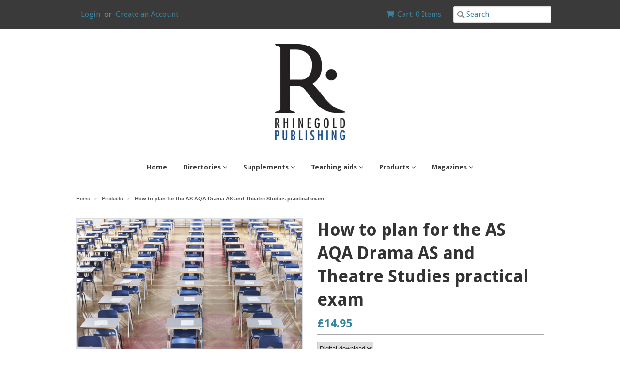

--- FILE ---
content_type: text/html; charset=utf-8
request_url: https://shop.rhinegold.co.uk/products/how-to-plan-for-the-as-aqa-drama-as-and-theatre-studies-practical-exam
body_size: 14971
content:
<!doctype html>
<!--[if lt IE 7]><html class="no-js ie6 oldie" lang="en"><![endif]-->
<!--[if IE 7]><html class="no-js ie7 oldie" lang="en"><![endif]-->
<!--[if IE 8]><html class="no-js ie8 oldie" lang="en"><![endif]-->
<!--[if gt IE 8]><!--><html class="no-js" lang="en"><!--<![endif]-->
<!-- Facebook Pixel Code -->
<script>
!function(f,b,e,v,n,t,s){if(f.fbq)return;n=f.fbq=function(){n.callMethod?
n.callMethod.apply(n,arguments):n.queue.push(arguments)};if(!f._fbq)f._fbq=n;
n.push=n;n.loaded=!0;n.version='2.0';n.queue=[];t=b.createElement(e);t.async=!0;
t.src=v;s=b.getElementsByTagName(e)[0];s.parentNode.insertBefore(t,s)}(window,
document,'script','//connect.facebook.net/en_US/fbevents.js');

fbq('init', '1528293787461800');
fbq('track', "PageView");</script>
<noscript><img height="1" width="1" style="display:none"
src="https://www.facebook.com/tr?id=1528293787461800&ev=PageView&noscript=1"
/></noscript>
<!-- End Facebook Pixel Code -->
<head>

  <link rel="shortcut icon" href="//shop.rhinegold.co.uk/cdn/shop/t/1/assets/favicon.png?v=47535453318727632381430402296" type="image/png" />
  <meta charset="utf-8">
  <!--[if IE]><meta http-equiv='X-UA-Compatible' content='IE=edge,chrome=1'><![endif]-->

  
    <link rel="shortcut icon" href="//shop.rhinegold.co.uk/cdn/shop/t/1/assets/favicon.png?v=47535453318727632381430402296" type="image/png" />
  

  <title>
  How to plan for the AS AQA Drama AS and Theatre Studies practical exam &ndash; Rhinegold Publishing
  </title>

  
  <meta name="description" content="The aim of this scheme of work is to give Drama and Theatre Studies teachers a series of strategies to help with the practical exam term. It will suggest starting points and ways of reducing time spent searching for appropriate scripts, ways of coping with the Supporting Notes, how to set achievable practical targets t" />
  

  <meta name="viewport" content="width=device-width, initial-scale=1.0" />

  <link rel="canonical" href="https://shop.rhinegold.co.uk/products/how-to-plan-for-the-as-aqa-drama-as-and-theatre-studies-practical-exam" />

  


  <meta property="og:type" content="product" />
  <meta property="og:title" content="How to plan for the AS AQA Drama AS and Theatre Studies practical exam" />
  
  <meta property="og:image" content="http://shop.rhinegold.co.uk/cdn/shop/products/shutterstock_238319449_grande.jpg?v=1571438512" />
  <meta property="og:image:secure_url" content="https://shop.rhinegold.co.uk/cdn/shop/products/shutterstock_238319449_grande.jpg?v=1571438512" />
  
  <meta property="og:price:amount" content="14.95" />
  <meta property="og:price:currency" content="GBP" />



<meta property="og:description" content="The aim of this scheme of work is to give Drama and Theatre Studies teachers a series of strategies to help with the practical exam term. It will suggest starting points and ways of reducing time spent searching for appropriate scripts, ways of coping with the Supporting Notes, how to set achievable practical targets t" />

<meta property="og:url" content="https://shop.rhinegold.co.uk/products/how-to-plan-for-the-as-aqa-drama-as-and-theatre-studies-practical-exam" />
<meta property="og:site_name" content="Rhinegold Publishing" />

  
 

  <meta name="twitter:card" content="product" />
  <meta name="twitter:title" content="How to plan for the AS AQA Drama AS and Theatre Studies practical exam" />
  <meta name="twitter:description" content="The aim of this scheme of work is to give Drama and Theatre Studies teachers a series of strategies to help with the practical exam term. It will suggest starting points and ways of reduc..." />
  <meta name="twitter:image" content="http://shop.rhinegold.co.uk/cdn/shop/products/shutterstock_238319449_large.jpg?v=1571438512" />
  <meta name="twitter:label1" content="PRICE" />
  <meta name="twitter:data1" content="&pound;14.95 GBP" />
  <meta name="twitter:label2" content="VENDOR" />
  <meta name="twitter:data2" content="Rhinegold Publishing" />


  <link href="//shop.rhinegold.co.uk/cdn/shop/t/1/assets/styles.scss.css?v=95921317495463408751674755268" rel="stylesheet" type="text/css" media="all" />
  <link href="//shop.rhinegold.co.uk/cdn/s/global/social/social-icons.css" rel="stylesheet" type="text/css" media="all" />
  <link href="//netdna.bootstrapcdn.com/font-awesome/4.0.3/css/font-awesome.css" rel="stylesheet" type="text/css" media="all" />
  
    <link rel="stylesheet" type="text/css" href="//fonts.googleapis.com/css?family=Droid+Sans:300,400,700">
  
  
    <link rel="stylesheet" type="text/css" href="//fonts.googleapis.com/css?family=Droid+Sans:300,400,700">
  
  <script src="//shop.rhinegold.co.uk/cdn/shop/t/1/assets/html5shiv.js?v=107268875627107148941429524432" type="text/javascript"></script>

  <script>window.performance && window.performance.mark && window.performance.mark('shopify.content_for_header.start');</script><meta id="shopify-digital-wallet" name="shopify-digital-wallet" content="/644012/digital_wallets/dialog">
<meta name="shopify-checkout-api-token" content="4015c24bf1732d35958cb0399e781db3">
<meta id="in-context-paypal-metadata" data-shop-id="644012" data-venmo-supported="false" data-environment="production" data-locale="en_US" data-paypal-v4="true" data-currency="GBP">
<link rel="alternate" type="application/json+oembed" href="https://shop.rhinegold.co.uk/products/how-to-plan-for-the-as-aqa-drama-as-and-theatre-studies-practical-exam.oembed">
<script async="async" src="/checkouts/internal/preloads.js?locale=en-GB"></script>
<script id="shopify-features" type="application/json">{"accessToken":"4015c24bf1732d35958cb0399e781db3","betas":["rich-media-storefront-analytics"],"domain":"shop.rhinegold.co.uk","predictiveSearch":true,"shopId":644012,"locale":"en"}</script>
<script>var Shopify = Shopify || {};
Shopify.shop = "rhinegold.myshopify.com";
Shopify.locale = "en";
Shopify.currency = {"active":"GBP","rate":"1.0"};
Shopify.country = "GB";
Shopify.theme = {"name":"Minimal","id":11655449,"schema_name":null,"schema_version":null,"theme_store_id":380,"role":"main"};
Shopify.theme.handle = "null";
Shopify.theme.style = {"id":null,"handle":null};
Shopify.cdnHost = "shop.rhinegold.co.uk/cdn";
Shopify.routes = Shopify.routes || {};
Shopify.routes.root = "/";</script>
<script type="module">!function(o){(o.Shopify=o.Shopify||{}).modules=!0}(window);</script>
<script>!function(o){function n(){var o=[];function n(){o.push(Array.prototype.slice.apply(arguments))}return n.q=o,n}var t=o.Shopify=o.Shopify||{};t.loadFeatures=n(),t.autoloadFeatures=n()}(window);</script>
<script id="shop-js-analytics" type="application/json">{"pageType":"product"}</script>
<script defer="defer" async type="module" src="//shop.rhinegold.co.uk/cdn/shopifycloud/shop-js/modules/v2/client.init-shop-cart-sync_C5BV16lS.en.esm.js"></script>
<script defer="defer" async type="module" src="//shop.rhinegold.co.uk/cdn/shopifycloud/shop-js/modules/v2/chunk.common_CygWptCX.esm.js"></script>
<script type="module">
  await import("//shop.rhinegold.co.uk/cdn/shopifycloud/shop-js/modules/v2/client.init-shop-cart-sync_C5BV16lS.en.esm.js");
await import("//shop.rhinegold.co.uk/cdn/shopifycloud/shop-js/modules/v2/chunk.common_CygWptCX.esm.js");

  window.Shopify.SignInWithShop?.initShopCartSync?.({"fedCMEnabled":true,"windoidEnabled":true});

</script>
<script id="__st">var __st={"a":644012,"offset":0,"reqid":"71b1e62c-5e6e-48c9-b225-9847515b99d7-1768701487","pageurl":"shop.rhinegold.co.uk\/products\/how-to-plan-for-the-as-aqa-drama-as-and-theatre-studies-practical-exam","u":"988e432b6eb3","p":"product","rtyp":"product","rid":3610984577};</script>
<script>window.ShopifyPaypalV4VisibilityTracking = true;</script>
<script id="captcha-bootstrap">!function(){'use strict';const t='contact',e='account',n='new_comment',o=[[t,t],['blogs',n],['comments',n],[t,'customer']],c=[[e,'customer_login'],[e,'guest_login'],[e,'recover_customer_password'],[e,'create_customer']],r=t=>t.map((([t,e])=>`form[action*='/${t}']:not([data-nocaptcha='true']) input[name='form_type'][value='${e}']`)).join(','),a=t=>()=>t?[...document.querySelectorAll(t)].map((t=>t.form)):[];function s(){const t=[...o],e=r(t);return a(e)}const i='password',u='form_key',d=['recaptcha-v3-token','g-recaptcha-response','h-captcha-response',i],f=()=>{try{return window.sessionStorage}catch{return}},m='__shopify_v',_=t=>t.elements[u];function p(t,e,n=!1){try{const o=window.sessionStorage,c=JSON.parse(o.getItem(e)),{data:r}=function(t){const{data:e,action:n}=t;return t[m]||n?{data:e,action:n}:{data:t,action:n}}(c);for(const[e,n]of Object.entries(r))t.elements[e]&&(t.elements[e].value=n);n&&o.removeItem(e)}catch(o){console.error('form repopulation failed',{error:o})}}const l='form_type',E='cptcha';function T(t){t.dataset[E]=!0}const w=window,h=w.document,L='Shopify',v='ce_forms',y='captcha';let A=!1;((t,e)=>{const n=(g='f06e6c50-85a8-45c8-87d0-21a2b65856fe',I='https://cdn.shopify.com/shopifycloud/storefront-forms-hcaptcha/ce_storefront_forms_captcha_hcaptcha.v1.5.2.iife.js',D={infoText:'Protected by hCaptcha',privacyText:'Privacy',termsText:'Terms'},(t,e,n)=>{const o=w[L][v],c=o.bindForm;if(c)return c(t,g,e,D).then(n);var r;o.q.push([[t,g,e,D],n]),r=I,A||(h.body.append(Object.assign(h.createElement('script'),{id:'captcha-provider',async:!0,src:r})),A=!0)});var g,I,D;w[L]=w[L]||{},w[L][v]=w[L][v]||{},w[L][v].q=[],w[L][y]=w[L][y]||{},w[L][y].protect=function(t,e){n(t,void 0,e),T(t)},Object.freeze(w[L][y]),function(t,e,n,w,h,L){const[v,y,A,g]=function(t,e,n){const i=e?o:[],u=t?c:[],d=[...i,...u],f=r(d),m=r(i),_=r(d.filter((([t,e])=>n.includes(e))));return[a(f),a(m),a(_),s()]}(w,h,L),I=t=>{const e=t.target;return e instanceof HTMLFormElement?e:e&&e.form},D=t=>v().includes(t);t.addEventListener('submit',(t=>{const e=I(t);if(!e)return;const n=D(e)&&!e.dataset.hcaptchaBound&&!e.dataset.recaptchaBound,o=_(e),c=g().includes(e)&&(!o||!o.value);(n||c)&&t.preventDefault(),c&&!n&&(function(t){try{if(!f())return;!function(t){const e=f();if(!e)return;const n=_(t);if(!n)return;const o=n.value;o&&e.removeItem(o)}(t);const e=Array.from(Array(32),(()=>Math.random().toString(36)[2])).join('');!function(t,e){_(t)||t.append(Object.assign(document.createElement('input'),{type:'hidden',name:u})),t.elements[u].value=e}(t,e),function(t,e){const n=f();if(!n)return;const o=[...t.querySelectorAll(`input[type='${i}']`)].map((({name:t})=>t)),c=[...d,...o],r={};for(const[a,s]of new FormData(t).entries())c.includes(a)||(r[a]=s);n.setItem(e,JSON.stringify({[m]:1,action:t.action,data:r}))}(t,e)}catch(e){console.error('failed to persist form',e)}}(e),e.submit())}));const S=(t,e)=>{t&&!t.dataset[E]&&(n(t,e.some((e=>e===t))),T(t))};for(const o of['focusin','change'])t.addEventListener(o,(t=>{const e=I(t);D(e)&&S(e,y())}));const B=e.get('form_key'),M=e.get(l),P=B&&M;t.addEventListener('DOMContentLoaded',(()=>{const t=y();if(P)for(const e of t)e.elements[l].value===M&&p(e,B);[...new Set([...A(),...v().filter((t=>'true'===t.dataset.shopifyCaptcha))])].forEach((e=>S(e,t)))}))}(h,new URLSearchParams(w.location.search),n,t,e,['guest_login'])})(!0,!0)}();</script>
<script integrity="sha256-4kQ18oKyAcykRKYeNunJcIwy7WH5gtpwJnB7kiuLZ1E=" data-source-attribution="shopify.loadfeatures" defer="defer" src="//shop.rhinegold.co.uk/cdn/shopifycloud/storefront/assets/storefront/load_feature-a0a9edcb.js" crossorigin="anonymous"></script>
<script data-source-attribution="shopify.dynamic_checkout.dynamic.init">var Shopify=Shopify||{};Shopify.PaymentButton=Shopify.PaymentButton||{isStorefrontPortableWallets:!0,init:function(){window.Shopify.PaymentButton.init=function(){};var t=document.createElement("script");t.src="https://shop.rhinegold.co.uk/cdn/shopifycloud/portable-wallets/latest/portable-wallets.en.js",t.type="module",document.head.appendChild(t)}};
</script>
<script data-source-attribution="shopify.dynamic_checkout.buyer_consent">
  function portableWalletsHideBuyerConsent(e){var t=document.getElementById("shopify-buyer-consent"),n=document.getElementById("shopify-subscription-policy-button");t&&n&&(t.classList.add("hidden"),t.setAttribute("aria-hidden","true"),n.removeEventListener("click",e))}function portableWalletsShowBuyerConsent(e){var t=document.getElementById("shopify-buyer-consent"),n=document.getElementById("shopify-subscription-policy-button");t&&n&&(t.classList.remove("hidden"),t.removeAttribute("aria-hidden"),n.addEventListener("click",e))}window.Shopify?.PaymentButton&&(window.Shopify.PaymentButton.hideBuyerConsent=portableWalletsHideBuyerConsent,window.Shopify.PaymentButton.showBuyerConsent=portableWalletsShowBuyerConsent);
</script>
<script data-source-attribution="shopify.dynamic_checkout.cart.bootstrap">document.addEventListener("DOMContentLoaded",(function(){function t(){return document.querySelector("shopify-accelerated-checkout-cart, shopify-accelerated-checkout")}if(t())Shopify.PaymentButton.init();else{new MutationObserver((function(e,n){t()&&(Shopify.PaymentButton.init(),n.disconnect())})).observe(document.body,{childList:!0,subtree:!0})}}));
</script>
<link id="shopify-accelerated-checkout-styles" rel="stylesheet" media="screen" href="https://shop.rhinegold.co.uk/cdn/shopifycloud/portable-wallets/latest/accelerated-checkout-backwards-compat.css" crossorigin="anonymous">
<style id="shopify-accelerated-checkout-cart">
        #shopify-buyer-consent {
  margin-top: 1em;
  display: inline-block;
  width: 100%;
}

#shopify-buyer-consent.hidden {
  display: none;
}

#shopify-subscription-policy-button {
  background: none;
  border: none;
  padding: 0;
  text-decoration: underline;
  font-size: inherit;
  cursor: pointer;
}

#shopify-subscription-policy-button::before {
  box-shadow: none;
}

      </style>

<script>window.performance && window.performance.mark && window.performance.mark('shopify.content_for_header.end');</script>

  <script type="text/javascript" src="//ajax.googleapis.com/ajax/libs/jquery/1.7/jquery.min.js"></script>

  <script src="//shop.rhinegold.co.uk/cdn/shopifycloud/storefront/assets/themes_support/option_selection-b017cd28.js" type="text/javascript"></script>
  <script src="//shop.rhinegold.co.uk/cdn/shopifycloud/storefront/assets/themes_support/api.jquery-7ab1a3a4.js" type="text/javascript"></script>

  

<link href="https://monorail-edge.shopifysvc.com" rel="dns-prefetch">
<script>(function(){if ("sendBeacon" in navigator && "performance" in window) {try {var session_token_from_headers = performance.getEntriesByType('navigation')[0].serverTiming.find(x => x.name == '_s').description;} catch {var session_token_from_headers = undefined;}var session_cookie_matches = document.cookie.match(/_shopify_s=([^;]*)/);var session_token_from_cookie = session_cookie_matches && session_cookie_matches.length === 2 ? session_cookie_matches[1] : "";var session_token = session_token_from_headers || session_token_from_cookie || "";function handle_abandonment_event(e) {var entries = performance.getEntries().filter(function(entry) {return /monorail-edge.shopifysvc.com/.test(entry.name);});if (!window.abandonment_tracked && entries.length === 0) {window.abandonment_tracked = true;var currentMs = Date.now();var navigation_start = performance.timing.navigationStart;var payload = {shop_id: 644012,url: window.location.href,navigation_start,duration: currentMs - navigation_start,session_token,page_type: "product"};window.navigator.sendBeacon("https://monorail-edge.shopifysvc.com/v1/produce", JSON.stringify({schema_id: "online_store_buyer_site_abandonment/1.1",payload: payload,metadata: {event_created_at_ms: currentMs,event_sent_at_ms: currentMs}}));}}window.addEventListener('pagehide', handle_abandonment_event);}}());</script>
<script id="web-pixels-manager-setup">(function e(e,d,r,n,o){if(void 0===o&&(o={}),!Boolean(null===(a=null===(i=window.Shopify)||void 0===i?void 0:i.analytics)||void 0===a?void 0:a.replayQueue)){var i,a;window.Shopify=window.Shopify||{};var t=window.Shopify;t.analytics=t.analytics||{};var s=t.analytics;s.replayQueue=[],s.publish=function(e,d,r){return s.replayQueue.push([e,d,r]),!0};try{self.performance.mark("wpm:start")}catch(e){}var l=function(){var e={modern:/Edge?\/(1{2}[4-9]|1[2-9]\d|[2-9]\d{2}|\d{4,})\.\d+(\.\d+|)|Firefox\/(1{2}[4-9]|1[2-9]\d|[2-9]\d{2}|\d{4,})\.\d+(\.\d+|)|Chrom(ium|e)\/(9{2}|\d{3,})\.\d+(\.\d+|)|(Maci|X1{2}).+ Version\/(15\.\d+|(1[6-9]|[2-9]\d|\d{3,})\.\d+)([,.]\d+|)( \(\w+\)|)( Mobile\/\w+|) Safari\/|Chrome.+OPR\/(9{2}|\d{3,})\.\d+\.\d+|(CPU[ +]OS|iPhone[ +]OS|CPU[ +]iPhone|CPU IPhone OS|CPU iPad OS)[ +]+(15[._]\d+|(1[6-9]|[2-9]\d|\d{3,})[._]\d+)([._]\d+|)|Android:?[ /-](13[3-9]|1[4-9]\d|[2-9]\d{2}|\d{4,})(\.\d+|)(\.\d+|)|Android.+Firefox\/(13[5-9]|1[4-9]\d|[2-9]\d{2}|\d{4,})\.\d+(\.\d+|)|Android.+Chrom(ium|e)\/(13[3-9]|1[4-9]\d|[2-9]\d{2}|\d{4,})\.\d+(\.\d+|)|SamsungBrowser\/([2-9]\d|\d{3,})\.\d+/,legacy:/Edge?\/(1[6-9]|[2-9]\d|\d{3,})\.\d+(\.\d+|)|Firefox\/(5[4-9]|[6-9]\d|\d{3,})\.\d+(\.\d+|)|Chrom(ium|e)\/(5[1-9]|[6-9]\d|\d{3,})\.\d+(\.\d+|)([\d.]+$|.*Safari\/(?![\d.]+ Edge\/[\d.]+$))|(Maci|X1{2}).+ Version\/(10\.\d+|(1[1-9]|[2-9]\d|\d{3,})\.\d+)([,.]\d+|)( \(\w+\)|)( Mobile\/\w+|) Safari\/|Chrome.+OPR\/(3[89]|[4-9]\d|\d{3,})\.\d+\.\d+|(CPU[ +]OS|iPhone[ +]OS|CPU[ +]iPhone|CPU IPhone OS|CPU iPad OS)[ +]+(10[._]\d+|(1[1-9]|[2-9]\d|\d{3,})[._]\d+)([._]\d+|)|Android:?[ /-](13[3-9]|1[4-9]\d|[2-9]\d{2}|\d{4,})(\.\d+|)(\.\d+|)|Mobile Safari.+OPR\/([89]\d|\d{3,})\.\d+\.\d+|Android.+Firefox\/(13[5-9]|1[4-9]\d|[2-9]\d{2}|\d{4,})\.\d+(\.\d+|)|Android.+Chrom(ium|e)\/(13[3-9]|1[4-9]\d|[2-9]\d{2}|\d{4,})\.\d+(\.\d+|)|Android.+(UC? ?Browser|UCWEB|U3)[ /]?(15\.([5-9]|\d{2,})|(1[6-9]|[2-9]\d|\d{3,})\.\d+)\.\d+|SamsungBrowser\/(5\.\d+|([6-9]|\d{2,})\.\d+)|Android.+MQ{2}Browser\/(14(\.(9|\d{2,})|)|(1[5-9]|[2-9]\d|\d{3,})(\.\d+|))(\.\d+|)|K[Aa][Ii]OS\/(3\.\d+|([4-9]|\d{2,})\.\d+)(\.\d+|)/},d=e.modern,r=e.legacy,n=navigator.userAgent;return n.match(d)?"modern":n.match(r)?"legacy":"unknown"}(),u="modern"===l?"modern":"legacy",c=(null!=n?n:{modern:"",legacy:""})[u],f=function(e){return[e.baseUrl,"/wpm","/b",e.hashVersion,"modern"===e.buildTarget?"m":"l",".js"].join("")}({baseUrl:d,hashVersion:r,buildTarget:u}),m=function(e){var d=e.version,r=e.bundleTarget,n=e.surface,o=e.pageUrl,i=e.monorailEndpoint;return{emit:function(e){var a=e.status,t=e.errorMsg,s=(new Date).getTime(),l=JSON.stringify({metadata:{event_sent_at_ms:s},events:[{schema_id:"web_pixels_manager_load/3.1",payload:{version:d,bundle_target:r,page_url:o,status:a,surface:n,error_msg:t},metadata:{event_created_at_ms:s}}]});if(!i)return console&&console.warn&&console.warn("[Web Pixels Manager] No Monorail endpoint provided, skipping logging."),!1;try{return self.navigator.sendBeacon.bind(self.navigator)(i,l)}catch(e){}var u=new XMLHttpRequest;try{return u.open("POST",i,!0),u.setRequestHeader("Content-Type","text/plain"),u.send(l),!0}catch(e){return console&&console.warn&&console.warn("[Web Pixels Manager] Got an unhandled error while logging to Monorail."),!1}}}}({version:r,bundleTarget:l,surface:e.surface,pageUrl:self.location.href,monorailEndpoint:e.monorailEndpoint});try{o.browserTarget=l,function(e){var d=e.src,r=e.async,n=void 0===r||r,o=e.onload,i=e.onerror,a=e.sri,t=e.scriptDataAttributes,s=void 0===t?{}:t,l=document.createElement("script"),u=document.querySelector("head"),c=document.querySelector("body");if(l.async=n,l.src=d,a&&(l.integrity=a,l.crossOrigin="anonymous"),s)for(var f in s)if(Object.prototype.hasOwnProperty.call(s,f))try{l.dataset[f]=s[f]}catch(e){}if(o&&l.addEventListener("load",o),i&&l.addEventListener("error",i),u)u.appendChild(l);else{if(!c)throw new Error("Did not find a head or body element to append the script");c.appendChild(l)}}({src:f,async:!0,onload:function(){if(!function(){var e,d;return Boolean(null===(d=null===(e=window.Shopify)||void 0===e?void 0:e.analytics)||void 0===d?void 0:d.initialized)}()){var d=window.webPixelsManager.init(e)||void 0;if(d){var r=window.Shopify.analytics;r.replayQueue.forEach((function(e){var r=e[0],n=e[1],o=e[2];d.publishCustomEvent(r,n,o)})),r.replayQueue=[],r.publish=d.publishCustomEvent,r.visitor=d.visitor,r.initialized=!0}}},onerror:function(){return m.emit({status:"failed",errorMsg:"".concat(f," has failed to load")})},sri:function(e){var d=/^sha384-[A-Za-z0-9+/=]+$/;return"string"==typeof e&&d.test(e)}(c)?c:"",scriptDataAttributes:o}),m.emit({status:"loading"})}catch(e){m.emit({status:"failed",errorMsg:(null==e?void 0:e.message)||"Unknown error"})}}})({shopId: 644012,storefrontBaseUrl: "https://shop.rhinegold.co.uk",extensionsBaseUrl: "https://extensions.shopifycdn.com/cdn/shopifycloud/web-pixels-manager",monorailEndpoint: "https://monorail-edge.shopifysvc.com/unstable/produce_batch",surface: "storefront-renderer",enabledBetaFlags: ["2dca8a86"],webPixelsConfigList: [{"id":"49643700","eventPayloadVersion":"v1","runtimeContext":"LAX","scriptVersion":"1","type":"CUSTOM","privacyPurposes":["MARKETING"],"name":"Meta pixel (migrated)"},{"id":"86933684","eventPayloadVersion":"v1","runtimeContext":"LAX","scriptVersion":"1","type":"CUSTOM","privacyPurposes":["ANALYTICS"],"name":"Google Analytics tag (migrated)"},{"id":"shopify-app-pixel","configuration":"{}","eventPayloadVersion":"v1","runtimeContext":"STRICT","scriptVersion":"0450","apiClientId":"shopify-pixel","type":"APP","privacyPurposes":["ANALYTICS","MARKETING"]},{"id":"shopify-custom-pixel","eventPayloadVersion":"v1","runtimeContext":"LAX","scriptVersion":"0450","apiClientId":"shopify-pixel","type":"CUSTOM","privacyPurposes":["ANALYTICS","MARKETING"]}],isMerchantRequest: false,initData: {"shop":{"name":"Rhinegold Publishing","paymentSettings":{"currencyCode":"GBP"},"myshopifyDomain":"rhinegold.myshopify.com","countryCode":"GB","storefrontUrl":"https:\/\/shop.rhinegold.co.uk"},"customer":null,"cart":null,"checkout":null,"productVariants":[{"price":{"amount":14.95,"currencyCode":"GBP"},"product":{"title":"How to plan for the AS AQA Drama AS and Theatre Studies practical exam","vendor":"Rhinegold Publishing","id":"3610984577","untranslatedTitle":"How to plan for the AS AQA Drama AS and Theatre Studies practical exam","url":"\/products\/how-to-plan-for-the-as-aqa-drama-as-and-theatre-studies-practical-exam","type":"Teaching Drama Schemes of Work"},"id":"10554132417","image":{"src":"\/\/shop.rhinegold.co.uk\/cdn\/shop\/products\/shutterstock_238319449.jpg?v=1571438512"},"sku":"SKU-TD-SOW-240","title":"Digital download","untranslatedTitle":"Digital download"}],"purchasingCompany":null},},"https://shop.rhinegold.co.uk/cdn","fcfee988w5aeb613cpc8e4bc33m6693e112",{"modern":"","legacy":""},{"shopId":"644012","storefrontBaseUrl":"https:\/\/shop.rhinegold.co.uk","extensionBaseUrl":"https:\/\/extensions.shopifycdn.com\/cdn\/shopifycloud\/web-pixels-manager","surface":"storefront-renderer","enabledBetaFlags":"[\"2dca8a86\"]","isMerchantRequest":"false","hashVersion":"fcfee988w5aeb613cpc8e4bc33m6693e112","publish":"custom","events":"[[\"page_viewed\",{}],[\"product_viewed\",{\"productVariant\":{\"price\":{\"amount\":14.95,\"currencyCode\":\"GBP\"},\"product\":{\"title\":\"How to plan for the AS AQA Drama AS and Theatre Studies practical exam\",\"vendor\":\"Rhinegold Publishing\",\"id\":\"3610984577\",\"untranslatedTitle\":\"How to plan for the AS AQA Drama AS and Theatre Studies practical exam\",\"url\":\"\/products\/how-to-plan-for-the-as-aqa-drama-as-and-theatre-studies-practical-exam\",\"type\":\"Teaching Drama Schemes of Work\"},\"id\":\"10554132417\",\"image\":{\"src\":\"\/\/shop.rhinegold.co.uk\/cdn\/shop\/products\/shutterstock_238319449.jpg?v=1571438512\"},\"sku\":\"SKU-TD-SOW-240\",\"title\":\"Digital download\",\"untranslatedTitle\":\"Digital download\"}}]]"});</script><script>
  window.ShopifyAnalytics = window.ShopifyAnalytics || {};
  window.ShopifyAnalytics.meta = window.ShopifyAnalytics.meta || {};
  window.ShopifyAnalytics.meta.currency = 'GBP';
  var meta = {"product":{"id":3610984577,"gid":"gid:\/\/shopify\/Product\/3610984577","vendor":"Rhinegold Publishing","type":"Teaching Drama Schemes of Work","handle":"how-to-plan-for-the-as-aqa-drama-as-and-theatre-studies-practical-exam","variants":[{"id":10554132417,"price":1495,"name":"How to plan for the AS AQA Drama AS and Theatre Studies practical exam - Digital download","public_title":"Digital download","sku":"SKU-TD-SOW-240"}],"remote":false},"page":{"pageType":"product","resourceType":"product","resourceId":3610984577,"requestId":"71b1e62c-5e6e-48c9-b225-9847515b99d7-1768701487"}};
  for (var attr in meta) {
    window.ShopifyAnalytics.meta[attr] = meta[attr];
  }
</script>
<script class="analytics">
  (function () {
    var customDocumentWrite = function(content) {
      var jquery = null;

      if (window.jQuery) {
        jquery = window.jQuery;
      } else if (window.Checkout && window.Checkout.$) {
        jquery = window.Checkout.$;
      }

      if (jquery) {
        jquery('body').append(content);
      }
    };

    var hasLoggedConversion = function(token) {
      if (token) {
        return document.cookie.indexOf('loggedConversion=' + token) !== -1;
      }
      return false;
    }

    var setCookieIfConversion = function(token) {
      if (token) {
        var twoMonthsFromNow = new Date(Date.now());
        twoMonthsFromNow.setMonth(twoMonthsFromNow.getMonth() + 2);

        document.cookie = 'loggedConversion=' + token + '; expires=' + twoMonthsFromNow;
      }
    }

    var trekkie = window.ShopifyAnalytics.lib = window.trekkie = window.trekkie || [];
    if (trekkie.integrations) {
      return;
    }
    trekkie.methods = [
      'identify',
      'page',
      'ready',
      'track',
      'trackForm',
      'trackLink'
    ];
    trekkie.factory = function(method) {
      return function() {
        var args = Array.prototype.slice.call(arguments);
        args.unshift(method);
        trekkie.push(args);
        return trekkie;
      };
    };
    for (var i = 0; i < trekkie.methods.length; i++) {
      var key = trekkie.methods[i];
      trekkie[key] = trekkie.factory(key);
    }
    trekkie.load = function(config) {
      trekkie.config = config || {};
      trekkie.config.initialDocumentCookie = document.cookie;
      var first = document.getElementsByTagName('script')[0];
      var script = document.createElement('script');
      script.type = 'text/javascript';
      script.onerror = function(e) {
        var scriptFallback = document.createElement('script');
        scriptFallback.type = 'text/javascript';
        scriptFallback.onerror = function(error) {
                var Monorail = {
      produce: function produce(monorailDomain, schemaId, payload) {
        var currentMs = new Date().getTime();
        var event = {
          schema_id: schemaId,
          payload: payload,
          metadata: {
            event_created_at_ms: currentMs,
            event_sent_at_ms: currentMs
          }
        };
        return Monorail.sendRequest("https://" + monorailDomain + "/v1/produce", JSON.stringify(event));
      },
      sendRequest: function sendRequest(endpointUrl, payload) {
        // Try the sendBeacon API
        if (window && window.navigator && typeof window.navigator.sendBeacon === 'function' && typeof window.Blob === 'function' && !Monorail.isIos12()) {
          var blobData = new window.Blob([payload], {
            type: 'text/plain'
          });

          if (window.navigator.sendBeacon(endpointUrl, blobData)) {
            return true;
          } // sendBeacon was not successful

        } // XHR beacon

        var xhr = new XMLHttpRequest();

        try {
          xhr.open('POST', endpointUrl);
          xhr.setRequestHeader('Content-Type', 'text/plain');
          xhr.send(payload);
        } catch (e) {
          console.log(e);
        }

        return false;
      },
      isIos12: function isIos12() {
        return window.navigator.userAgent.lastIndexOf('iPhone; CPU iPhone OS 12_') !== -1 || window.navigator.userAgent.lastIndexOf('iPad; CPU OS 12_') !== -1;
      }
    };
    Monorail.produce('monorail-edge.shopifysvc.com',
      'trekkie_storefront_load_errors/1.1',
      {shop_id: 644012,
      theme_id: 11655449,
      app_name: "storefront",
      context_url: window.location.href,
      source_url: "//shop.rhinegold.co.uk/cdn/s/trekkie.storefront.cd680fe47e6c39ca5d5df5f0a32d569bc48c0f27.min.js"});

        };
        scriptFallback.async = true;
        scriptFallback.src = '//shop.rhinegold.co.uk/cdn/s/trekkie.storefront.cd680fe47e6c39ca5d5df5f0a32d569bc48c0f27.min.js';
        first.parentNode.insertBefore(scriptFallback, first);
      };
      script.async = true;
      script.src = '//shop.rhinegold.co.uk/cdn/s/trekkie.storefront.cd680fe47e6c39ca5d5df5f0a32d569bc48c0f27.min.js';
      first.parentNode.insertBefore(script, first);
    };
    trekkie.load(
      {"Trekkie":{"appName":"storefront","development":false,"defaultAttributes":{"shopId":644012,"isMerchantRequest":null,"themeId":11655449,"themeCityHash":"13938880550499967564","contentLanguage":"en","currency":"GBP","eventMetadataId":"c8ce01b2-eaf3-402e-a313-86b42e6ce7c6"},"isServerSideCookieWritingEnabled":true,"monorailRegion":"shop_domain","enabledBetaFlags":["65f19447"]},"Session Attribution":{},"S2S":{"facebookCapiEnabled":false,"source":"trekkie-storefront-renderer","apiClientId":580111}}
    );

    var loaded = false;
    trekkie.ready(function() {
      if (loaded) return;
      loaded = true;

      window.ShopifyAnalytics.lib = window.trekkie;

      var originalDocumentWrite = document.write;
      document.write = customDocumentWrite;
      try { window.ShopifyAnalytics.merchantGoogleAnalytics.call(this); } catch(error) {};
      document.write = originalDocumentWrite;

      window.ShopifyAnalytics.lib.page(null,{"pageType":"product","resourceType":"product","resourceId":3610984577,"requestId":"71b1e62c-5e6e-48c9-b225-9847515b99d7-1768701487","shopifyEmitted":true});

      var match = window.location.pathname.match(/checkouts\/(.+)\/(thank_you|post_purchase)/)
      var token = match? match[1]: undefined;
      if (!hasLoggedConversion(token)) {
        setCookieIfConversion(token);
        window.ShopifyAnalytics.lib.track("Viewed Product",{"currency":"GBP","variantId":10554132417,"productId":3610984577,"productGid":"gid:\/\/shopify\/Product\/3610984577","name":"How to plan for the AS AQA Drama AS and Theatre Studies practical exam - Digital download","price":"14.95","sku":"SKU-TD-SOW-240","brand":"Rhinegold Publishing","variant":"Digital download","category":"Teaching Drama Schemes of Work","nonInteraction":true,"remote":false},undefined,undefined,{"shopifyEmitted":true});
      window.ShopifyAnalytics.lib.track("monorail:\/\/trekkie_storefront_viewed_product\/1.1",{"currency":"GBP","variantId":10554132417,"productId":3610984577,"productGid":"gid:\/\/shopify\/Product\/3610984577","name":"How to plan for the AS AQA Drama AS and Theatre Studies practical exam - Digital download","price":"14.95","sku":"SKU-TD-SOW-240","brand":"Rhinegold Publishing","variant":"Digital download","category":"Teaching Drama Schemes of Work","nonInteraction":true,"remote":false,"referer":"https:\/\/shop.rhinegold.co.uk\/products\/how-to-plan-for-the-as-aqa-drama-as-and-theatre-studies-practical-exam"});
      }
    });


        var eventsListenerScript = document.createElement('script');
        eventsListenerScript.async = true;
        eventsListenerScript.src = "//shop.rhinegold.co.uk/cdn/shopifycloud/storefront/assets/shop_events_listener-3da45d37.js";
        document.getElementsByTagName('head')[0].appendChild(eventsListenerScript);

})();</script>
  <script>
  if (!window.ga || (window.ga && typeof window.ga !== 'function')) {
    window.ga = function ga() {
      (window.ga.q = window.ga.q || []).push(arguments);
      if (window.Shopify && window.Shopify.analytics && typeof window.Shopify.analytics.publish === 'function') {
        window.Shopify.analytics.publish("ga_stub_called", {}, {sendTo: "google_osp_migration"});
      }
      console.error("Shopify's Google Analytics stub called with:", Array.from(arguments), "\nSee https://help.shopify.com/manual/promoting-marketing/pixels/pixel-migration#google for more information.");
    };
    if (window.Shopify && window.Shopify.analytics && typeof window.Shopify.analytics.publish === 'function') {
      window.Shopify.analytics.publish("ga_stub_initialized", {}, {sendTo: "google_osp_migration"});
    }
  }
</script>
<script
  defer
  src="https://shop.rhinegold.co.uk/cdn/shopifycloud/perf-kit/shopify-perf-kit-3.0.4.min.js"
  data-application="storefront-renderer"
  data-shop-id="644012"
  data-render-region="gcp-us-central1"
  data-page-type="product"
  data-theme-instance-id="11655449"
  data-theme-name=""
  data-theme-version=""
  data-monorail-region="shop_domain"
  data-resource-timing-sampling-rate="10"
  data-shs="true"
  data-shs-beacon="true"
  data-shs-export-with-fetch="true"
  data-shs-logs-sample-rate="1"
  data-shs-beacon-endpoint="https://shop.rhinegold.co.uk/api/collect"
></script>
</head>

<body>

  <!-- Begin toolbar -->
  <div class="toolbar-wrapper">
    <div class="toolbar clearfix">
      <div id="menu-button" class="menu-icon"><i class="fa fa-bars"></i>Menu</div>
      <ul class="unstyled">
        <li class="search-field fr">
          <form class="search" action="/search">
            <button type="submit" alt="Go" class="go"><i class="fa fa-search"></i></button>
            <input type="text" name="q" class="search_box" placeholder="Search" value="" />
          </form>
        </li>
        <li class="fr"><a href="/cart" class="cart" title="Cart"><i class="fa fa-shopping-cart"></i>Cart: 0 Items </a></li>
        
  
    <li class="customer-links">
      <a href="https://shopify.com/644012/account?locale=en&amp;region_country=GB" id="customer_login_link">Login</a>
      
      <span class="or">&nbsp;or&nbsp;</span>
      <a href="https://shopify.com/644012/account?locale=en" id="customer_register_link">Create an Account</a>
      
    </li>
  

        
      </ul>
    </div>
  </div>
  <!-- End toolbar -->

  <!-- Begin Mobile Nav -->
  <div class="row mobile-wrapper">
    <nav class="mobile clearfix">
      <div class="flyout">
<ul class="clearfix">
  
  
  <li>
    <a href="/" class=" navlink"><span>Home</span></a>
  </li>
  
  
  
  <li>
    <a href="http://shop.rhinegold.co.uk/collections/directories" class=" navlink"><span>Directories</span></a>
    <span class="more"><i class="fa fa-plus"></i></span>
    <ul class="sub-menu">
      
      <li><a href="/products/rhinegold-british-international-music-yearbook-2019" class=" last  navlink">Rhinegold British & International Music Yearbook 2019</a></li>
      
    </ul>
  </li>
  
  
  
  <li>
    <a href="http://shop.rhinegold.co.uk/collections/supplements" class=" navlink"><span>Supplements</span></a>
    <span class="more"><i class="fa fa-plus"></i></span>
    <ul class="sub-menu">
      
      <li><a href="/products/rhinegold-legends-of-music-luciano-pavarotti" class=" navlink">Rhinegold Legends of Music: Luciano Pavarotti</a></li>
      
      <li><a href="/products/abrsm-violin-notes-2016-17" class=" last  navlink">ABRSM Violin Notes</a></li>
      
    </ul>
  </li>
  
  
  
  <li>
    <a href="/pages/teaching-aids" class=" navlink"><span>Teaching aids</span></a>
    <span class="more"><i class="fa fa-plus"></i></span>
    <ul class="sub-menu">
      
      <li><a href="/pages/drama-theatre-schemes-of-work" class=" navlink">Drama & Theatre schemes of work</a></li>
      
      <li><a href="/pages/mt-online-teaching-materials" class=" navlink">Music Teacher teaching materials</a></li>
      
      <li><a href="/products/abrsm-violin-notes-2016-17" class=" last  navlink">ABRSM Violin Notes</a></li>
      
    </ul>
  </li>
  
  
  
  <li>
    <a href="http://shop.rhinegold.co.uk/collections/products" class=" navlink"><span>Products</span></a>
    <span class="more"><i class="fa fa-plus"></i></span>
    <ul class="sub-menu">
      
      <li><a href="/products/musician-s-handbook" class=" navlink">Musicians' Handbook</a></li>
      
      <li><a href="/products/the-neoclassical-organ-and-the-great-aristide-cavaille-coll-organ-of-saint-sulpice-paris" class=" last  navlink">Organ monograph</a></li>
      
    </ul>
  </li>
  
  
  
  <li>
    <a href="/" class=" navlink"><span>Magazines</span></a>
    <span class="more"><i class="fa fa-plus"></i></span>
    <ul class="sub-menu">
      
      <li><a href="http://rhinegold.imbmsubscriptions.com/" class=" last  navlink">All other titles</a></li>
      
    </ul>
  </li>
  
  


  <li><span class="account-links">Account Links</span>
    <span class="more"><i class="fa fa-user"></i></span>
    <ul class="sub-menu">
    
      <li class="customer-links"><a href="https://shopify.com/644012/account?locale=en&amp;region_country=GB" id="customer_login_link">Login</a></li>
      
      <li class="customer-links"><a href="https://shopify.com/644012/account?locale=en" id="customer_register_link">Create an Account</a></li>
      
    
    </ul>
  </li>


    <li class="search-field">
    <form class="search" action="/search">
      <button type="submit" alt="Go" class="go"><i class="fa fa-search"></i></button>
      <input type="text" name="q" class="search_box" placeholder="Search" value="" />
    </form>
  </li>
</ul>
</div>
    </nav>
  </div>
  <!-- End Mobile Nav -->

  <!-- Begin wrapper -->
  <div id="transparency" class="wrapper">
    <div class="row">
      <!-- Begin right navigation -->
      
      <!-- End right navigation -->

      <!-- Begin below navigation -->
      
      <div class="span12 clearfix">
        <div class="logo">
          
          <a href="/"><img src="//shop.rhinegold.co.uk/cdn/shop/t/1/assets/logo.png?v=14156942598444904901467710601" alt="Rhinegold Publishing" /></a>
          
          
        </div>
      </div>

      <section id="nav" class="row">
        <div class="span12">
          <nav class="main">
            <ul class="horizontal unstyled clearfix ">
  
  
  
  
  
  
  <li class="">
    <a href="/" >
      Home
      
    </a> 
    
  </li>
  
  
  
  
  
  
  <li class=" dropdown">
    <a href="http://shop.rhinegold.co.uk/collections/directories" >
      Directories
       <i class="fa fa-angle-down"></i>
    </a> 
    
    <ul class="dropdown">
      
        
        <li>
          <a href="/products/rhinegold-british-international-music-yearbook-2019" >Rhinegold British & International Music Yearbook 2019</a>
        </li>
        
      
    </ul>
    
  </li>
  
  
  
  
  
  
  <li class=" dropdown">
    <a href="http://shop.rhinegold.co.uk/collections/supplements" >
      Supplements
       <i class="fa fa-angle-down"></i>
    </a> 
    
    <ul class="dropdown">
      
        
        <li>
          <a href="/products/rhinegold-legends-of-music-luciano-pavarotti" >Rhinegold Legends of Music: Luciano Pavarotti</a>
        </li>
        
        <li>
          <a href="/products/abrsm-violin-notes-2016-17" >ABRSM Violin Notes</a>
        </li>
        
      
    </ul>
    
  </li>
  
  
  
  
  
  
  <li class=" dropdown">
    <a href="/pages/teaching-aids" >
      Teaching aids
       <i class="fa fa-angle-down"></i>
    </a> 
    
    <ul class="dropdown">
      
        
        <li>
          <a href="/pages/drama-theatre-schemes-of-work" >Drama & Theatre schemes of work</a>
        </li>
        
        <li>
          <a href="/pages/mt-online-teaching-materials" >Music Teacher teaching materials</a>
        </li>
        
        <li>
          <a href="/products/abrsm-violin-notes-2016-17" >ABRSM Violin Notes</a>
        </li>
        
      
    </ul>
    
  </li>
  
  
  
  
  
  
  <li class=" dropdown">
    <a href="http://shop.rhinegold.co.uk/collections/products" >
      Products
       <i class="fa fa-angle-down"></i>
    </a> 
    
    <ul class="dropdown">
      
        
        <li>
          <a href="/products/musician-s-handbook" >Musicians' Handbook</a>
        </li>
        
        <li>
          <a href="/products/the-neoclassical-organ-and-the-great-aristide-cavaille-coll-organ-of-saint-sulpice-paris" >Organ monograph</a>
        </li>
        
      
    </ul>
    
  </li>
  
  
  
  
  
  
  <li class=" dropdown">
    <a href="/" >
      Magazines
       <i class="fa fa-angle-down"></i>
    </a> 
    
    <ul class="dropdown">
      
        
        <li>
          <a href="http://rhinegold.imbmsubscriptions.com/" >All other titles</a>
        </li>
        
      
    </ul>
    
  </li>
  
</ul>

          </nav> <!-- /.main -->
          <nav class="mobile clearfix">
            <div class="flyout">
<ul class="clearfix">
  
  
  <li>
    <a href="/" class=" navlink"><span>Home</span></a>
  </li>
  
  
  
  <li>
    <a href="http://shop.rhinegold.co.uk/collections/directories" class=" navlink"><span>Directories</span></a>
    <span class="more"><i class="fa fa-plus"></i></span>
    <ul class="sub-menu">
      
      <li><a href="/products/rhinegold-british-international-music-yearbook-2019" class=" last  navlink">Rhinegold British & International Music Yearbook 2019</a></li>
      
    </ul>
  </li>
  
  
  
  <li>
    <a href="http://shop.rhinegold.co.uk/collections/supplements" class=" navlink"><span>Supplements</span></a>
    <span class="more"><i class="fa fa-plus"></i></span>
    <ul class="sub-menu">
      
      <li><a href="/products/rhinegold-legends-of-music-luciano-pavarotti" class=" navlink">Rhinegold Legends of Music: Luciano Pavarotti</a></li>
      
      <li><a href="/products/abrsm-violin-notes-2016-17" class=" last  navlink">ABRSM Violin Notes</a></li>
      
    </ul>
  </li>
  
  
  
  <li>
    <a href="/pages/teaching-aids" class=" navlink"><span>Teaching aids</span></a>
    <span class="more"><i class="fa fa-plus"></i></span>
    <ul class="sub-menu">
      
      <li><a href="/pages/drama-theatre-schemes-of-work" class=" navlink">Drama & Theatre schemes of work</a></li>
      
      <li><a href="/pages/mt-online-teaching-materials" class=" navlink">Music Teacher teaching materials</a></li>
      
      <li><a href="/products/abrsm-violin-notes-2016-17" class=" last  navlink">ABRSM Violin Notes</a></li>
      
    </ul>
  </li>
  
  
  
  <li>
    <a href="http://shop.rhinegold.co.uk/collections/products" class=" navlink"><span>Products</span></a>
    <span class="more"><i class="fa fa-plus"></i></span>
    <ul class="sub-menu">
      
      <li><a href="/products/musician-s-handbook" class=" navlink">Musicians' Handbook</a></li>
      
      <li><a href="/products/the-neoclassical-organ-and-the-great-aristide-cavaille-coll-organ-of-saint-sulpice-paris" class=" last  navlink">Organ monograph</a></li>
      
    </ul>
  </li>
  
  
  
  <li>
    <a href="/" class=" navlink"><span>Magazines</span></a>
    <span class="more"><i class="fa fa-plus"></i></span>
    <ul class="sub-menu">
      
      <li><a href="http://rhinegold.imbmsubscriptions.com/" class=" last  navlink">All other titles</a></li>
      
    </ul>
  </li>
  
  


  <li><span class="account-links">Account Links</span>
    <span class="more"><i class="fa fa-user"></i></span>
    <ul class="sub-menu">
    
      <li class="customer-links"><a href="https://shopify.com/644012/account?locale=en&amp;region_country=GB" id="customer_login_link">Login</a></li>
      
      <li class="customer-links"><a href="https://shopify.com/644012/account?locale=en" id="customer_register_link">Create an Account</a></li>
      
    
    </ul>
  </li>


    <li class="search-field">
    <form class="search" action="/search">
      <button type="submit" alt="Go" class="go"><i class="fa fa-search"></i></button>
      <input type="text" name="q" class="search_box" placeholder="Search" value="" />
    </form>
  </li>
</ul>
</div>
          </nav> <!-- /.mobile -->
        </div>
      </section>
      
      <!-- End below navigation -->

      <!-- Begin content-->
      <section id="content" class="clearfix">
        <div id="product" class="how-to-plan-for-the-as-aqa-drama-as-and-theatre-studies-practical-exam" itemscope itemtype="http://schema.org/Product">
  <meta itemprop="url" content="https://shop.rhinegold.co.uk/products/how-to-plan-for-the-as-aqa-drama-as-and-theatre-studies-practical-exam" />
  <meta itemprop="image" content="//shop.rhinegold.co.uk/cdn/shop/products/shutterstock_238319449_grande.jpg?v=1571438512" />

  <div class="row clearfix">

    <!-- Begin breadcrumb -->
    <div class="span12">
      <div class="breadcrumb clearfix">
        <span itemscope itemtype="http://data-vocabulary.org/Breadcrumb"><a href="https://shop.rhinegold.co.uk" title="Rhinegold Publishing" itemprop="url"><span itemprop="title">Home</span></a></span>
        <span class="arrow-space">&#62;</span>
        <span itemscope itemtype="http://data-vocabulary.org/Breadcrumb">
          
            <a href="/collections/all" title="All Products" itemprop="url">
              <span itemprop="title">Products</span>
            </a>
          
        </span>
        <span class="arrow-space">&#62;</span>
        <strong>How to plan for the AS AQA Drama AS and Theatre Studies practical exam</strong>
      </div>
    </div>
    <!-- End breadcrumb -->
    <!-- Begin product photos -->
    <div class="span6">

      
      <!-- Begin featured image -->
      <div class="image featured">
        <img src="//shop.rhinegold.co.uk/cdn/shop/products/shutterstock_238319449_1024x1024.jpg?v=1571438512" alt="How to plan for the AS AQA Drama AS and Theatre Studies practical exam" />
      </div>
      <!-- End product image -->

      

    </div>
    <!-- End product photos -->

    


    <!-- Begin description -->
    <div class="span6">

      <h1 class="title" itemprop="name">How to plan for the AS AQA Drama AS and Theatre Studies practical exam</h1>

      <div class="purchase" itemprop="offers" itemscope itemtype="http://schema.org/Offer">
        <meta itemprop="priceCurrency" content="GBP" />
        
        <link itemprop="availability" href="http://schema.org/InStock" />
        

        
        <h2 class="price" id="price-preview">
          <span itemprop="price">&pound;14.95</span>
        </h2>
      </div>

      
      

      <form id="add-item-form" action="/cart/add" method="post" class="variants clearfix">

        <!-- Begin product options -->
        <div class="product-options">

          <div class="select clearfix">
            <select id="product-select" name="id" class="hidden">
              
              <option  selected="selected"  value="10554132417">Digital download - &pound;14.95</option>
              
            </select>
          </div>

          
          <div class="selector-wrapper">
            <label>Quantity</label>
            <input id="quantity" type="number" name="quantity" value="1"  min="1" class="tc item-quantity" />
          </div>
          

          <div class="purchase-section">
            <div class="purchase">
              <input type="submit" id="add-to-cart" class="btn" name="add" value="Add to cart" />
            </div>
          </div>

        </div>
        <!-- End product options -->

      </form>

      <div class="description">
        <p>The aim of this scheme of work is to give Drama and Theatre Studies teachers a series of strategies to help with the practical exam term. It will suggest starting points and ways of reducing time spent searching for appropriate scripts, ways of coping with the Supporting Notes, how to set achievable practical targets that can be related to the preparation grade and emphasise the importance of pre-exam showcases.</p>
<p>The time frame and techniques suggested are simple and could be used for any influencing practitioner at AS and are also appropriate for A2. The AQA specification recommends at least 8 weeks (40 hours) for the AS practical exam. This scheme of work will suggest 9 weeks. Every lesson of those 9 weeks is allocated just to rehearsing the Unit 2 project, so teachers need to be careful to plan set text and live theatre response work around this. At my college, students have 4 lessons a week, totalling 4 hours 20 minutes. Students are set targets on a weekly basis.</p>
<p>The achievement of those targets can contribute to their preparation grade and is a powerful motivator. Emphasise the importance of lunchtime and evening rehearsal if this is a possibility. How you organise this time will also depend on the number of candidates you have.</p>
<p>The AQA AS practical exam states that the work produced should be clearly influenced by ‘an influential director, designer, Theatre Company or other practitioner who has made a significant contribution to theatre practice (past or present)’. The students’ knowledge of their chosen influencing practitioner is going to be tested by practical demonstration, therefore it is an important consideration of exactly when to start work on the practical exam. We start work on their chosen practitioner – Artaud – at the start of the course in September, so the practical exam lessons do not start until after the January units when they have finished their study of Artaud.</p>
<p><span style="text-decoration: underline;">Learning objectives</span><br>By the end of this scheme of work teachers will have learnt the following:</p>
<ul>
<li>
<span style="line-height: 1.4;">To set achievable targets for individual lessons and weeks and, if appropriate, relate those </span>to the preparation grade</li>
</ul>
<p>By the end of this scheme of work, students will have learnt:</p>
<ul>
<li><span style="line-height: 1.4;">How to choose a script quickly and get started on rehearsals</span></li>
<li>The importance of the first 60 seconds of the performance</li>
<li>What is expected of them by the end of Week 1</li>
<li>What will happen if they achieve, or fail to achieve, the set targets</li>
<li>What the Supporting Notes require</li>
<li>What they need to show in the final lesson of the week</li>
<li>How to start planning Section A of the Supporting Notes</li>
<li>The importance of starting to use extra curricular time for rehearsals</li>
<li>Simple methods to improve their preparation grades</li>
<li>To demonstrate clear evidence of chosen influencing practitioner in performance</li>
<li>To start to consider technical implications of performance and need for a technician</li>
<li>To achieve first written work deadline</li>
<li>To continue development, but start to refine practical work</li>
<li>To finalise script so that it can be sent when needed to the moderator</li>
<li>To continue development of material</li>
<li>To review opening section of performance</li>
<li>To finish Section B of the Supporting Notes</li>
<li>To finalise decisions on costumes, props and accessories</li>
<li>Complete their practical exam performance</li>
<li>Organise a public performance</li>
<li>Complete all sections of the Supporting Notes</li>
<li>Plan the final exam performance and relate it directly to the influencing practitioner</li>
</ul>
      </div>

      
      <!-- Begin social buttons -->
      <div class="social">
        




<div class="social-sharing " data-permalink="https://shop.rhinegold.co.uk/products/how-to-plan-for-the-as-aqa-drama-as-and-theatre-studies-practical-exam">

  
    <a target="_blank" href="//www.facebook.com/sharer.php?u=https://shop.rhinegold.co.uk/products/how-to-plan-for-the-as-aqa-drama-as-and-theatre-studies-practical-exam" class="share-facebook">
      <span class="icon icon-facebook"></span>
      <span class="share-title">Share</span>
      
    </a>
  

  
    <a target="_blank" href="//twitter.com/share?url=https://shop.rhinegold.co.uk/products/how-to-plan-for-the-as-aqa-drama-as-and-theatre-studies-practical-exam&amp;text=How%20to%20plan%20for%20the%20AS%20AQA%20Drama%20AS%20and%20Theatre%20Studies%20practical%20exam" class="share-twitter">
      <span class="icon icon-twitter"></span>
      <span class="share-title">Tweet</span>
      
    </a>
  

  

    
      <a target="_blank" href="//pinterest.com/pin/create/button/?url=https://shop.rhinegold.co.uk/products/how-to-plan-for-the-as-aqa-drama-as-and-theatre-studies-practical-exam&amp;media=http://shop.rhinegold.co.uk/cdn/shop/products/shutterstock_238319449_1024x1024.jpg?v=1571438512&amp;description=How%20to%20plan%20for%20the%20AS%20AQA%20Drama%20AS%20and%20Theatre%20Studies%20practical%20exam" class="share-pinterest">
        <span class="icon icon-pinterest"></span>
        <span class="share-title">Pin it</span>
        
      </a>
    

    
      <a target="_blank" href="http://www.thefancy.com/fancyit?ItemURL=https://shop.rhinegold.co.uk/products/how-to-plan-for-the-as-aqa-drama-as-and-theatre-studies-practical-exam&amp;Title=How%20to%20plan%20for%20the%20AS%20AQA%20Drama%20AS%20and%20Theatre%20Studies%20practical%20exam&amp;Category=Other&amp;ImageURL=//shop.rhinegold.co.uk/cdn/shop/products/shutterstock_238319449_1024x1024.jpg?v=1571438512" class="share-fancy">
        <span class="icon icon-fancy"></span>
        <span class="share-title">Fancy</span>
      </a>
    

  

  
    <a target="_blank" href="//plus.google.com/share?url=https://shop.rhinegold.co.uk/products/how-to-plan-for-the-as-aqa-drama-as-and-theatre-studies-practical-exam" class="share-google">
      <!-- Cannot get Google+ share count with JS yet -->
      <span class="icon icon-google"></span>
      
        <span class="share-title">+1</span>
      
    </a>
  

</div>

      </div>
      <!-- End social buttons -->
      

    </div>
    <!-- End description -->

  </div>

  <!-- Begin related product -->
  
    







<div class="row">
  <div class="span12">
    <h3 class="collection-title">Related Products</h3>
  </div>
</div>

<div class="row products">




  
    
      

<div class="product span3 ">

  
    
  

  <div class="image">
    <a href="/collections/key-stage-5-written-exam-prep/products/antigone-and-the-written-exam">
      <img src="//shop.rhinegold.co.uk/cdn/shop/products/shutterstock_163509896_large.jpg?v=1571438511" alt="Antigone and the written exam" />
    </a>
  </div>

  <div class="details">
    <a href="/collections/key-stage-5-written-exam-prep/products/antigone-and-the-written-exam" class="clearfix">
      <h4 class="title">Antigone and the written exam</h4>
      

      <span class="price">
      
      
        
        &pound;14.95
      
      </span>

    </a>
  </div>

</div>




    
  

  
    
      

<div class="product span3 ">

  
    
  

  <div class="image">
    <a href="/collections/key-stage-5-written-exam-prep/products/approaches-to-the-supporting-notes-document-for-drama-and-theatre-studies">
      <img src="//shop.rhinegold.co.uk/cdn/shop/products/approaches_large.png?v=1571438517" alt="Approaches to the Supporting Notes document for drama and theatre studies" />
    </a>
  </div>

  <div class="details">
    <a href="/collections/key-stage-5-written-exam-prep/products/approaches-to-the-supporting-notes-document-for-drama-and-theatre-studies" class="clearfix">
      <h4 class="title">Approaches to the Supporting Notes document for drama and theatre studies</h4>
      

      <span class="price">
      
      
        
        &pound;14.95
      
      </span>

    </a>
  </div>

</div>




    
  

  
    
      

<div class="product span3 ">

  
    
  

  <div class="image">
    <a href="/collections/key-stage-5-written-exam-prep/products/aqa-gce-music-unit-4-aos3a-english-choral-music-in-the-20th-century">
      <img src="//shop.rhinegold.co.uk/cdn/shop/products/shutterstock_206579653_large.jpg?v=1571438518" alt="AQA: GCE Music Unit 4 AoS3a - English choral music in the 20th century" />
    </a>
  </div>

  <div class="details">
    <a href="/collections/key-stage-5-written-exam-prep/products/aqa-gce-music-unit-4-aos3a-english-choral-music-in-the-20th-century" class="clearfix">
      <h4 class="title">AQA: GCE Music Unit 4 AoS3a - English choral music in the 20th century</h4>
      

      <span class="price">
      
      
        
        &pound;9.95
      
      </span>

    </a>
  </div>

</div>




    
  

  
    
      

<div class="product span3 ">

  
    
  

  <div class="image">
    <a href="/collections/key-stage-5-written-exam-prep/products/community-performance-project">
      <img src="//shop.rhinegold.co.uk/cdn/shop/products/community_large.png?v=1571438518" alt="Community performance project" />
    </a>
  </div>

  <div class="details">
    <a href="/collections/key-stage-5-written-exam-prep/products/community-performance-project" class="clearfix">
      <h4 class="title">Community performance project</h4>
      

      <span class="price">
      
      
        
        &pound;14.95
      
      </span>

    </a>
  </div>

</div>


<div style="clear:both;"></div>

    
  

  
    
  


</div>



  

</div>
      </section>
      <!-- End content-->

    </div>
  </div>
  <!-- End wrapper -->

  <!-- Begin footer -->
  <div class="footer-wrapper">
    <footer>
      <div class="row">

        <div class="span12 full-border"></div>

        

        <!-- Begin latest blog post -->
        
        <!-- End latest blog post -->

        <!-- Begin footer navigation -->
        <div class="span4 footer-menu">
          <h4>Quick Links</h4>
          <ul class="unstyled">
            
              <li><a href="/search" title="Search">Search</a></li>
            
              <li><a href="/pages/about-us" title="About Us">About Us</a></li>
            
              <li><a href="http://www.rhinegold.co.uk/rhinegold-publishing/terms-conditions/" title="Terms & conditions">Terms & conditions</a></li>
            
              <li><a href="http://www.rhinegold.co.uk" title="rhinegold.co.uk">rhinegold.co.uk</a></li>
            
          </ul>
        </div>
        <!-- End footer navigation -->

        <!-- Begin newsletter/social -->
        <div class="span4">

          

          

        </div>
        <!-- End newsletter/social -->

        
        <div class="span4">
          <div class="clearfix">
          
            <h4>Follow Us</h4>
            <span class="social-links">
<a href="https://www.facebook.com/pages/Rhinegold/1506618949578616?fref=ts" title="Follow us on Facebook!"><span class="shopify-social-icon-facebook-circle"></span></a>
<a href="https://www.twitter.com/RhinegoldDigi" title="Follow us on Twitter!"><span class="shopify-social-icon-twitter-circle"></span></a>







</span>
          
          </div>

        </div>
        

        <!-- Begin copyright -->
        <div class="span12 tc copyright">
          
          <p>Copyright &copy; 2026, Rhinegold Publishing | <a target="_blank" rel="nofollow" href="https://www.shopify.co.uk?utm_campaign=poweredby&amp;utm_medium=shopify&amp;utm_source=onlinestore">Ecommerce Software by Shopify</a>  </p>
          
          <ul class="credit-cards clearfix">
            
            <li><img width="50" src="//shop.rhinegold.co.uk/cdn/shopifycloud/storefront/assets/payment_icons/paypal-a7c68b85.svg" /></li>
            
          </ul> <!-- /.credit-cards -->
          
        </div>
        <!-- End copyright -->

      </div>
    </footer>
  </div>
  <!-- End footer -->

  
    <script src="//shop.rhinegold.co.uk/cdn/shop/t/1/assets/jquery.flexslider-min.js?v=27441391644690076551429524432" type="text/javascript"></script>
  
  
  <script src="//shop.rhinegold.co.uk/cdn/shop/t/1/assets/scripts.js?v=28685236410868193401429524434" type="text/javascript"></script>
  <script src="//shop.rhinegold.co.uk/cdn/shop/t/1/assets/social-buttons.js?v=11321258142971877191429524434" type="text/javascript"></script>
  

  <script>

  var selectCallback = function(variant, selector) {

    if (variant) {
      if (variant.featured_image) {
        var newImage = variant.featured_image;
        var mainImageEl = $('.image.featured img')[0];
        Shopify.Image.switchImage(newImage, mainImageEl, MinimalTheme.switchImage);
      }
      if (variant.price < variant.compare_at_price) {
        jQuery('#price-preview').html(Shopify.formatMoney(variant.price, "&pound;{{amount}}") + " <del>" + Shopify.formatMoney(variant.compare_at_price, "&pound;{{amount}}") + "</del>");
      }
      else {
        jQuery('#price-preview').html(Shopify.formatMoney(variant.price, "&pound;{{amount}}"));
      }
      if (variant.available) {
        jQuery('#add-to-cart').removeAttr('disabled').removeClass('disabled').val("Add to cart");
      }
      else {
        jQuery('#add-to-cart').val("Sold out").addClass('disabled').attr('disabled', 'disabled');
      }
    }
    else {
      jQuery('#add-to-cart').val("Unavailable").addClass('disabled').attr('disabled', 'disabled');
    }

  };

  jQuery(document).ready(function($){
    var optionSelectors = new Shopify.OptionSelectors("product-select", { product: {"id":3610984577,"title":"How to plan for the AS AQA Drama AS and Theatre Studies practical exam","handle":"how-to-plan-for-the-as-aqa-drama-as-and-theatre-studies-practical-exam","description":"\u003cp\u003eThe aim of this scheme of work is to give Drama and Theatre Studies teachers a series of strategies to help with the practical exam term. It will suggest starting points and ways of reducing time spent searching for appropriate scripts, ways of coping with the Supporting Notes, how to set achievable practical targets that can be related to the preparation grade and emphasise the importance of pre-exam showcases.\u003c\/p\u003e\n\u003cp\u003eThe time frame and techniques suggested are simple and could be used for any influencing practitioner at AS and are also appropriate for A2. The AQA specification recommends at least 8 weeks (40 hours) for the AS practical exam. This scheme of work will suggest 9 weeks. Every lesson of those 9 weeks is allocated just to rehearsing the Unit 2 project, so teachers need to be careful to plan set text and live theatre response work around this. At my college, students have 4 lessons a week, totalling 4 hours 20 minutes. Students are set targets on a weekly basis.\u003c\/p\u003e\n\u003cp\u003eThe achievement of those targets can contribute to their preparation grade and is a powerful motivator. Emphasise the importance of lunchtime and evening rehearsal if this is a possibility. How you organise this time will also depend on the number of candidates you have.\u003c\/p\u003e\n\u003cp\u003eThe AQA AS practical exam states that the work produced should be clearly influenced by ‘an influential director, designer, Theatre Company or other practitioner who has made a significant contribution to theatre practice (past or present)’. The students’ knowledge of their chosen influencing practitioner is going to be tested by practical demonstration, therefore it is an important consideration of exactly when to start work on the practical exam. We start work on their chosen practitioner – Artaud – at the start of the course in September, so the practical exam lessons do not start until after the January units when they have finished their study of Artaud.\u003c\/p\u003e\n\u003cp\u003e\u003cspan style=\"text-decoration: underline;\"\u003eLearning objectives\u003c\/span\u003e\u003cbr\u003eBy the end of this scheme of work teachers will have learnt the following:\u003c\/p\u003e\n\u003cul\u003e\n\u003cli\u003e\n\u003cspan style=\"line-height: 1.4;\"\u003eTo set achievable targets for individual lessons and weeks and, if appropriate, relate those \u003c\/span\u003eto the preparation grade\u003c\/li\u003e\n\u003c\/ul\u003e\n\u003cp\u003eBy the end of this scheme of work, students will have learnt:\u003c\/p\u003e\n\u003cul\u003e\n\u003cli\u003e\u003cspan style=\"line-height: 1.4;\"\u003eHow to choose a script quickly and get started on rehearsals\u003c\/span\u003e\u003c\/li\u003e\n\u003cli\u003eThe importance of the first 60 seconds of the performance\u003c\/li\u003e\n\u003cli\u003eWhat is expected of them by the end of Week 1\u003c\/li\u003e\n\u003cli\u003eWhat will happen if they achieve, or fail to achieve, the set targets\u003c\/li\u003e\n\u003cli\u003eWhat the Supporting Notes require\u003c\/li\u003e\n\u003cli\u003eWhat they need to show in the final lesson of the week\u003c\/li\u003e\n\u003cli\u003eHow to start planning Section A of the Supporting Notes\u003c\/li\u003e\n\u003cli\u003eThe importance of starting to use extra curricular time for rehearsals\u003c\/li\u003e\n\u003cli\u003eSimple methods to improve their preparation grades\u003c\/li\u003e\n\u003cli\u003eTo demonstrate clear evidence of chosen influencing practitioner in performance\u003c\/li\u003e\n\u003cli\u003eTo start to consider technical implications of performance and need for a technician\u003c\/li\u003e\n\u003cli\u003eTo achieve first written work deadline\u003c\/li\u003e\n\u003cli\u003eTo continue development, but start to refine practical work\u003c\/li\u003e\n\u003cli\u003eTo finalise script so that it can be sent when needed to the moderator\u003c\/li\u003e\n\u003cli\u003eTo continue development of material\u003c\/li\u003e\n\u003cli\u003eTo review opening section of performance\u003c\/li\u003e\n\u003cli\u003eTo finish Section B of the Supporting Notes\u003c\/li\u003e\n\u003cli\u003eTo finalise decisions on costumes, props and accessories\u003c\/li\u003e\n\u003cli\u003eComplete their practical exam performance\u003c\/li\u003e\n\u003cli\u003eOrganise a public performance\u003c\/li\u003e\n\u003cli\u003eComplete all sections of the Supporting Notes\u003c\/li\u003e\n\u003cli\u003ePlan the final exam performance and relate it directly to the influencing practitioner\u003c\/li\u003e\n\u003c\/ul\u003e","published_at":"2015-06-16T15:51:00+01:00","created_at":"2015-11-30T11:57:18+00:00","vendor":"Rhinegold Publishing","type":"Teaching Drama Schemes of Work","tags":["KS5","Teaching Drama","Teaching Drama Schemes of Work","Written exam prep"],"price":1495,"price_min":1495,"price_max":1495,"available":true,"price_varies":false,"compare_at_price":null,"compare_at_price_min":0,"compare_at_price_max":0,"compare_at_price_varies":false,"variants":[{"id":10554132417,"title":"Digital download","option1":"Digital download","option2":null,"option3":null,"sku":"SKU-TD-SOW-240","requires_shipping":false,"taxable":true,"featured_image":null,"available":true,"name":"How to plan for the AS AQA Drama AS and Theatre Studies practical exam - Digital download","public_title":"Digital download","options":["Digital download"],"price":1495,"weight":0,"compare_at_price":null,"inventory_quantity":-3,"inventory_management":null,"inventory_policy":"deny","barcode":null,"requires_selling_plan":false,"selling_plan_allocations":[]}],"images":["\/\/shop.rhinegold.co.uk\/cdn\/shop\/products\/shutterstock_238319449.jpg?v=1571438512"],"featured_image":"\/\/shop.rhinegold.co.uk\/cdn\/shop\/products\/shutterstock_238319449.jpg?v=1571438512","options":["Title"],"media":[{"alt":null,"id":262999441461,"position":1,"preview_image":{"aspect_ratio":1.5,"height":1365,"width":2048,"src":"\/\/shop.rhinegold.co.uk\/cdn\/shop\/products\/shutterstock_238319449.jpg?v=1571438512"},"aspect_ratio":1.5,"height":1365,"media_type":"image","src":"\/\/shop.rhinegold.co.uk\/cdn\/shop\/products\/shutterstock_238319449.jpg?v=1571438512","width":2048}],"requires_selling_plan":false,"selling_plan_groups":[],"content":"\u003cp\u003eThe aim of this scheme of work is to give Drama and Theatre Studies teachers a series of strategies to help with the practical exam term. It will suggest starting points and ways of reducing time spent searching for appropriate scripts, ways of coping with the Supporting Notes, how to set achievable practical targets that can be related to the preparation grade and emphasise the importance of pre-exam showcases.\u003c\/p\u003e\n\u003cp\u003eThe time frame and techniques suggested are simple and could be used for any influencing practitioner at AS and are also appropriate for A2. The AQA specification recommends at least 8 weeks (40 hours) for the AS practical exam. This scheme of work will suggest 9 weeks. Every lesson of those 9 weeks is allocated just to rehearsing the Unit 2 project, so teachers need to be careful to plan set text and live theatre response work around this. At my college, students have 4 lessons a week, totalling 4 hours 20 minutes. Students are set targets on a weekly basis.\u003c\/p\u003e\n\u003cp\u003eThe achievement of those targets can contribute to their preparation grade and is a powerful motivator. Emphasise the importance of lunchtime and evening rehearsal if this is a possibility. How you organise this time will also depend on the number of candidates you have.\u003c\/p\u003e\n\u003cp\u003eThe AQA AS practical exam states that the work produced should be clearly influenced by ‘an influential director, designer, Theatre Company or other practitioner who has made a significant contribution to theatre practice (past or present)’. The students’ knowledge of their chosen influencing practitioner is going to be tested by practical demonstration, therefore it is an important consideration of exactly when to start work on the practical exam. We start work on their chosen practitioner – Artaud – at the start of the course in September, so the practical exam lessons do not start until after the January units when they have finished their study of Artaud.\u003c\/p\u003e\n\u003cp\u003e\u003cspan style=\"text-decoration: underline;\"\u003eLearning objectives\u003c\/span\u003e\u003cbr\u003eBy the end of this scheme of work teachers will have learnt the following:\u003c\/p\u003e\n\u003cul\u003e\n\u003cli\u003e\n\u003cspan style=\"line-height: 1.4;\"\u003eTo set achievable targets for individual lessons and weeks and, if appropriate, relate those \u003c\/span\u003eto the preparation grade\u003c\/li\u003e\n\u003c\/ul\u003e\n\u003cp\u003eBy the end of this scheme of work, students will have learnt:\u003c\/p\u003e\n\u003cul\u003e\n\u003cli\u003e\u003cspan style=\"line-height: 1.4;\"\u003eHow to choose a script quickly and get started on rehearsals\u003c\/span\u003e\u003c\/li\u003e\n\u003cli\u003eThe importance of the first 60 seconds of the performance\u003c\/li\u003e\n\u003cli\u003eWhat is expected of them by the end of Week 1\u003c\/li\u003e\n\u003cli\u003eWhat will happen if they achieve, or fail to achieve, the set targets\u003c\/li\u003e\n\u003cli\u003eWhat the Supporting Notes require\u003c\/li\u003e\n\u003cli\u003eWhat they need to show in the final lesson of the week\u003c\/li\u003e\n\u003cli\u003eHow to start planning Section A of the Supporting Notes\u003c\/li\u003e\n\u003cli\u003eThe importance of starting to use extra curricular time for rehearsals\u003c\/li\u003e\n\u003cli\u003eSimple methods to improve their preparation grades\u003c\/li\u003e\n\u003cli\u003eTo demonstrate clear evidence of chosen influencing practitioner in performance\u003c\/li\u003e\n\u003cli\u003eTo start to consider technical implications of performance and need for a technician\u003c\/li\u003e\n\u003cli\u003eTo achieve first written work deadline\u003c\/li\u003e\n\u003cli\u003eTo continue development, but start to refine practical work\u003c\/li\u003e\n\u003cli\u003eTo finalise script so that it can be sent when needed to the moderator\u003c\/li\u003e\n\u003cli\u003eTo continue development of material\u003c\/li\u003e\n\u003cli\u003eTo review opening section of performance\u003c\/li\u003e\n\u003cli\u003eTo finish Section B of the Supporting Notes\u003c\/li\u003e\n\u003cli\u003eTo finalise decisions on costumes, props and accessories\u003c\/li\u003e\n\u003cli\u003eComplete their practical exam performance\u003c\/li\u003e\n\u003cli\u003eOrganise a public performance\u003c\/li\u003e\n\u003cli\u003eComplete all sections of the Supporting Notes\u003c\/li\u003e\n\u003cli\u003ePlan the final exam performance and relate it directly to the influencing practitioner\u003c\/li\u003e\n\u003c\/ul\u003e"}, onVariantSelected: selectCallback, enableHistoryState: true });

    // Add label if only one product option and it isn't 'Title'.
    

  });

  </script>

  

</body>
</html>
